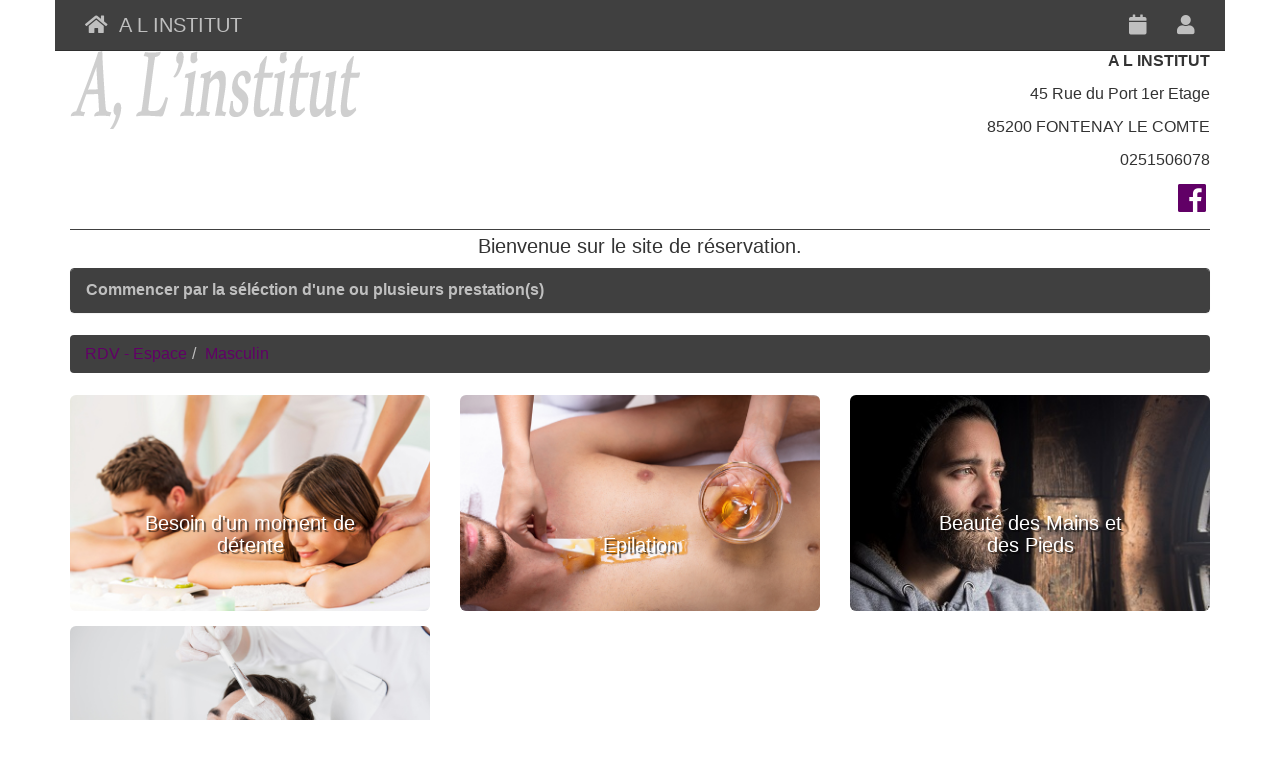

--- FILE ---
content_type: text/html; charset=UTF-8
request_url: https://app.rdvesthetique.fr/alinstitut/unidentified/prestations/2/0
body_size: 2509
content:
<!DOCTYPE html>
<html lang="en">
<head>
<meta charset="utf-8">
<meta http-equiv="X-UA-Compatible" content="IE=edge">
<meta name="viewport" content="width=device-width, initial-scale=1">
<link rel="stylesheet" href="/assets/css/base.css" type="text/css" />
<link rel="stylesheet" href="https://app.rdvesthetique.fr/assets/css/alinstitut.rdvesthetique.fr.min.css?v=1617193821" type="text/css" >
<link rel="stylesheet" href="https://app.rdvesthetique.fr/assets/lib/jQueryFileUpload/css/jquery.fileupload.css" type="text/css" >
<link rel="stylesheet" href="https://app.rdvesthetique.fr/assets/css/bootstrap-notify.css" type="text/css" >
<link rel="stylesheet" href="https://app.rdvesthetique.fr/assets/lib/bootstrap3-editable/css/bootstrap-editable.css" type="text/css" >
<link rel="stylesheet" href="https://app.rdvesthetique.fr/assets/css/bootstrapex.css?v=1" type="text/css" >
<link rel="stylesheet" href="https://app.rdvesthetique.fr/assets/lib/fontawesome-free-5.8.1-web/css/all.min.css" type="text/css" >
<link rel="stylesheet" href="https://app.rdvesthetique.fr/assets/lib/bootstrap-typeahead/typeaheadjs.css" type="text/css" >
<link rel="stylesheet" href="https://app.rdvesthetique.fr/assets/lib/bootstrap-colorselector/lib/bootstrap-colorselector-0.2.0/css/bootstrap-colorselector.css" type="text/css" >
<link rel="stylesheet" href="https://app.rdvesthetique.fr/assets/lib/colorpicker/css/bootstrap-colorpicker.css" type="text/css" >
<link rel="stylesheet" href="https://app.rdvesthetique.fr/assets/lib/bootstrap-treeview/bootstrap-treeview.min.css" type="text/css" >
<link rel="stylesheet" href="https://app.rdvesthetique.fr/assets/lib/cropper-1.5.9/cropper.css" type="text/css" >
<title>A L INSTITUT - FONTENAY LE COMTE</title>
</head>
<body>
<div class="container" id="container-body" style="padding-top: 60px">
    
<div class="row">
    <div class="col-sm-6 col-sm-offset-0 hidden-xs" ><div class="text-left" ><a href="https://app.rdvesthetique.fr/alinstitut" ><img class="img-responsive" style="max-height: 150px" src="https://app.rdvesthetique.fr/uploads/ec593c05fe8c165c00ca100ebd711a05.png" ></a></div></div><div class="col-xs-12 visible-xs" ><div class="text-center" ><a href="https://app.rdvesthetique.fr/alinstitut" ><img class="img-responsive" style="max-height: 150px;display: inherit;" src="https://app.rdvesthetique.fr/uploads/ec593c05fe8c165c00ca100ebd711a05.png" ></a></div></div>        <!--
        <div class="col-sm-6 col-sm-offset-0 hidden-xs">
            <div class="text-left">
                <a href="https://app.rdvesthetique.fr/alinstitut"> 
                    <img src="https://app.rdvesthetique.fr/uploads/ec593c05fe8c165c00ca100ebd711a05.png" class='img-responsive' style="max-height: 150px"/>
                </a>
            </div>
        </div>
        <div class="col-xs-12 visible-xs">
            <div class="text-center">
                <a href="https://app.rdvesthetique.fr/alinstitut"> 
                    <img src="https://app.rdvesthetique.fr/uploads/ec593c05fe8c165c00ca100ebd711a05.png" class='img-responsive' style="max-height: 150px;display: inherit;"/>
                </a>
            </div>
        </div>
        -->
    
        <div class="col-xs-6 col-sm-6 hidden-xs">
        <div class="pull-right">
          <p class="text-right"><strong style="font-size:16px;" >A L INSTITUT</strong></p>
          <p class="text-right">45 Rue du Port 1er Etage</p>
          <p class="text-right">85200 FONTENAY LE COMTE</p>
          <p class="text-right">0251506078</p>
          <p class="text-right"><a target="_blank" href="https://www.facebook.com/alinstitut85/" ><i class="fab fa-facebook fa-2x" ></i></a>&nbsp</p>
        </div>    
    </div>
    <div class="col-xs-12 hidden-sm hidden-md hidden-lg">
        <p class="text-center"><strong style="font-size:16px;" >A L INSTITUT</strong></p>
        <p class="text-center">85200 FONTENAY LE COMTE</p>
        <p class="text-center">0251506078</p>
        <p class="text-center"><a target="_blank" href="https://www.facebook.com/alinstitut85/" ><i class="fab fa-facebook fa-2x" ></i></a>&nbsp</p>
    </div>
</div>
    
<div class="alert alert-info alert-dismissible fade in alert-home-screen" role="alert" style="display: none" id="div_install_pwa">
      <button type="button" class="close" data-dismiss="alert" aria-label="Close"><span aria-hidden="true">×</span></button>
      Installer l'application de votre établissement <strong>A L INSTITUT</strong> &nbsp
      <button type="button" class="btn btn-primary add-home-screen" id="button_install_pwa">Installer</button>
</div>

<hr>


	
<div class='text-center'><h4 ><p>Bienvenue sur le site de r&eacute;servation.</p></h4></div><nav class="container navbar navbar-default navbar-fixed-top" id="navbar-fixed-top" role="navigation" ><div class="navbar-header" style="float:none" ><a class="navbar-brand" href="https://app.rdvesthetique.fr/alinstitut/unidentified" ><i class="fa fa-home" ></i>&nbsp A L INSTITUT</a><div class="btn-group" style="float:right" ><a class="navbar-brand" href="https://app.rdvesthetique.fr/alinstitut/auth/rdv_auth" ><i class="fa fa-user" ></i></a></div><div class="btn-group" style="float:right" ><a class="navbar-brand" href="https://app.rdvesthetique.fr/alinstitut/unidentified/rdv" ><i class="fa fa-calendar" ></i></a></div></div></nav><div class='panel panel-default'><div class="panel-heading clearfix"><strong >Commencer par la séléction d'une ou plusieurs prestation(s)</strong></div><div class="table-responsive"></div></div><div id="panel_prestat" ><ol class="breadcrumb" ><li ><a href="https://app.rdvesthetique.fr/alinstitut/unidentified/prestations/0/0" >RDV - Espace</a></li><li ><a href="https://app.rdvesthetique.fr/alinstitut/unidentified/prestations/2/0" >Masculin</a></li></ol><div class="row" ><div class="col-xs-12 col-sm-6 col-md-4 col-lg-4" ><div class="carousel-inner" style="margin-bottom:15px;" ><div class="item active" ><div class="" onclick="window.location='https://app.rdvesthetique.fr/alinstitut/unidentified/prestations/2/4'" ><img style="width:100%;max-width:375px" class="img-rounded center-block" alt="" src="https://app.rdvesthetique.fr/uploads/78abb566819daec231d4a12b78d6e4cd.jpg" ><div class="carousel-caption" style="padding-bottom:30px;" ><h4 >Besoin d'un moment de détente</h4></div></div></div></div></div> <div class="col-xs-12 col-sm-6 col-md-4 col-lg-4" ><div class="carousel-inner" style="margin-bottom:15px;" ><div class="item active" ><div class="" onclick="window.location='https://app.rdvesthetique.fr/alinstitut/unidentified/prestations/2/5'" ><img style="width:100%;max-width:375px" class="img-rounded center-block" alt="" src="https://app.rdvesthetique.fr/uploads/0261f259aa6c90b12e6bbc4fe43ca8cd.png" ><div class="carousel-caption" style="padding-bottom:30px;" ><h4 >Epilation</h4></div></div></div></div></div> <div class="col-xs-12 col-sm-6 col-md-4 col-lg-4" ><div class="carousel-inner" style="margin-bottom:15px;" ><div class="item active" ><div class="" onclick="window.location='https://app.rdvesthetique.fr/alinstitut/unidentified/prestations/2/6'" ><img style="width:100%;max-width:375px" class="img-rounded center-block" alt="" src="https://app.rdvesthetique.fr/uploads/d354489a33f369405e879d14e57af26d.jpg" ><div class="carousel-caption" style="padding-bottom:30px;" ><h4 >Beauté des Mains et des Pieds</h4></div></div></div></div></div> <div class="col-xs-12 col-sm-6 col-md-4 col-lg-4" ><div class="carousel-inner" style="margin-bottom:15px;" ><div class="item active" ><div class="" onclick="window.location='https://app.rdvesthetique.fr/alinstitut/unidentified/prestations/2/1'" ><img style="width:100%;max-width:375px" class="img-rounded center-block" alt="" src="https://app.rdvesthetique.fr/uploads/1e1abab301f4b5d0dbf95f196a88c69f.png" ><div class="carousel-caption" style="padding-bottom:30px;" ><h4 >Soins Visage</h4></div></div></div></div></div></div></div>



<div class="row">
    <div class="col-md-8 col-md-offset-2">
        </div>    
</div>


</div>


<script type="text/javascript" src="https://app.rdvesthetique.fr/assets/js/jquery-1.11.0.min.js" key="jquery-1.11.0.min.js"></script>
<script type="text/javascript" src="https://app.rdvesthetique.fr/assets/js/jquery-ui-1.10.4.custom.min.js" key="jquery-ui-1.10.4.custom.min.js"></script>
<script type="text/javascript" src="https://app.rdvesthetique.fr/assets/lib/bootstrap-3.4.1-dist/js/bootstrap.min.js" key="bootstrap.min.js"></script>
<script type="text/javascript" src="https://app.rdvesthetique.fr/assets/lib/jQueryFileUpload/js/jquery.iframe-transport.js" key="jquery.iframe-transport.js"></script>
<script type="text/javascript" src="https://app.rdvesthetique.fr/assets/lib/jQueryFileUpload/js/jquery.fileupload.js" key="jquery.fileupload.js"></script>
<script type="text/javascript" src="https://app.rdvesthetique.fr/assets/lib/jQueryFileUpload/js/jquery.fileupload-process.js" key="jquery.fileupload-process.js"></script>
<script type="text/javascript" src="https://app.rdvesthetique.fr/assets/lib/jQueryFileUpload/js/jquery.fileupload-audio.js" key="jquery.fileupload-audio.js"></script>
<script type="text/javascript" src="https://app.rdvesthetique.fr/assets/lib/jQueryFileUpload/js/jquery.fileupload-video.js" key="jquery.fileupload-video.js"></script>
<script type="text/javascript" src="https://app.rdvesthetique.fr/assets/lib/jQueryFileUpload/js/jquery.fileupload-validate.js" key="jquery.fileupload-validate.js"></script>
<script type="text/javascript" src="https://app.rdvesthetique.fr/assets/js/bootstrap-datepicker.js" key="bootstrap-datepicker.js"></script>
<script type="text/javascript" src="https://app.rdvesthetique.fr/assets/js/locales/bootstrap-datepicker.fr.js" key="bootstrap-datepicker.fr.js"></script>
<script type="text/javascript" src="https://app.rdvesthetique.fr/assets/lib/chosen/chosen.jquery.min.js" key="chosen.jquery.min.js"></script>
<script type="text/javascript" src="https://app.rdvesthetique.fr/assets/js/bootstrap-select.js" key="bootstrap-select.js"></script>
<script type="text/javascript" src="https://app.rdvesthetique.fr/assets/lib/bootbox-5.4.0/bootbox.all.min.js" key="bootbox.all.min.js"></script>
<script type="text/javascript" src="https://app.rdvesthetique.fr/assets/lib/bootstrap-notify/3.1.5/bootstrap-notify.js" key="bootstrap-notify.js"></script>
<script type="text/javascript" src="https://app.rdvesthetique.fr/assets/js/jquery.selection.js" key="jquery.selection.js"></script>
<script type="text/javascript" src="https://app.rdvesthetique.fr/assets/js/jquery.slimscroll.min.js" key="jquery.slimscroll.min.js"></script>
<script type="text/javascript" src="https://app.rdvesthetique.fr/assets/lib/bootstrap3-editable/js/bootstrap-editable.js" key="bootstrap-editable.js"></script>
<script type="text/javascript" src="https://app.rdvesthetique.fr/assets/lib/tinyMCE/js/tinymce/tinymce.min.js" key="tinymce.min.js"></script>
<script type="text/javascript" src="https://app.rdvesthetique.fr/assets/lib/bootstrap-colorselector/lib/bootstrap-colorselector-0.2.0/js/bootstrap-colorselector.js" key="bootstrap-colorselector.js"></script>
<script type="text/javascript" src="https://app.rdvesthetique.fr/assets/lib/colorpicker/js/bootstrap-colorpicker.js" key="bootstrap-colorpicker.js"></script>
<script type="text/javascript" src="https://app.rdvesthetique.fr/assets/lib/bootstrap-typeahead/typeahead.bundle.js" key="typeahead.bundle.js"></script>
<script type="text/javascript" src="https://app.rdvesthetique.fr/assets/lib/bootstrap-treeview/bootstrap-treeview.min.js" key="bootstrap-treeview.min.js"></script>
<script type="text/javascript" src="https://app.rdvesthetique.fr/assets/lib/holder/holder.min.js" key="holder.min.js"></script>
<script type="text/javascript" src="https://app.rdvesthetique.fr/assets/js/bootstrapex.js?v=3" key="bootstrapex.js?v=3"></script>
<script type="text/javascript" src="https://app.rdvesthetique.fr/assets/js/rdv.js" key="rdv.js"></script>
<script type="text/javascript" src="https://app.rdvesthetique.fr/assets/lib/cropper-1.5.9/cropper.js" key="cropper.js"></script>
<script type='text/javascript'>
jQuery(document).ready(function($){loadJqueryReady()});
$( document ).ajaxComplete(function(){loadJqueryAjaxComplete()});

function loadJqueryReady(){
}

function loadJqueryAjaxComplete(){
}

</script><script>





</script>
</body>
</html>

--- FILE ---
content_type: text/css
request_url: https://app.rdvesthetique.fr/assets/css/bootstrap-notify.css
body_size: 189
content:
.notifications {
  position: fixed;
}

/* Positioning */ 
.notifications.top-right {
  right: 10px;
  top: 25px;
}

.notifications.top-left {
  left: 10px;
  top: 25px;
}

.notifications.bottom-left {
  left: 10px;
  bottom: 25px;
}

.notifications.bottom-right {
  right: 10px;
  bottom: 25px;
}

/* Notification Element */
.notifications > div {
  position: relative;
  z-index: 9999;
  margin: 5px 0px;
}

--- FILE ---
content_type: text/css
request_url: https://app.rdvesthetique.fr/assets/css/bootstrapex.css?v=1
body_size: 2163
content:
/*!
 * Bootstrap v3.0.3 (http://getbootstrap.com)
 * Copyright 2013 Twitter, Inc.
 * Licensed under http://www.apache.org/licenses/LICENSE-2.0
 */

/*! normalize.css v2.1.3 | MIT License | git.io/normalize */
/*
body{
    background-image: url("/assets/img/body/fonds_bleu.jpg");
    color : white;
}

.panel {
    background: none repeat scroll 0 0 rgba(0, 0, 0, 0.35);
    border: 1px solid rgba(0, 0, 0, 0);
    box-shadow: 0 1px 1px rgba(0, 0, 0, 0.05);
    margin-bottom: 20px;
}

.panel-default > .panel-heading {
    background: none repeat scroll 0 0 rgba(0, 0, 0, 0.35);
    color : white;
}

.btn-primary {
    background: none repeat scroll 0 0 rgba(255,255,255,0.35);
    border-color: rgb(53, 126, 189);
    color: rgb(255, 255, 255);
}
*/

.loader {
  border: 4px solid #f3f3f3; /* Light grey */
  border-top: 4px solid #3498db; /* Blue */
  border-radius: 50%;
  width: 24px;
  height: 24px;
  animation: spin 2s linear infinite;
  margin-left: auto ;
  margin-right: auto ;
}

@keyframes spin {
  0% { transform: rotate(0deg); }
  100% { transform: rotate(360deg); }
}

.carousel-inner > .item > img, .carousel-inner > .item > a > img { filter: opacity(90%); }

.carousel-caption { text-shadow: 2px 2px 1px rgb(0, 0, 0, 0.6); }




h1, h2, h3 ,h4 , h5, h6 { margin-bottom: 5px; margin-top: 5px; }

hr { margin-bottom: 5px;    margin-top: 2px; }

.panel-body { padding: 10px; }

.cursor_default{ cursor: default; }

.alert-white{ background-color: white ;border-color: white ;color: black ; box-shadow: 5px 5px 5px grey;}

.input-group > .btn-group > .btn { border-radius: 0px; }

/*
.chosen-container-multi .chosen-choices {
    background-color: rgb(255, 255, 255);
    background-image: none;
    border: 1px solid rgb(204, 204, 204);
    border-radius: 4px;
    box-shadow: 0 1px 1px rgba(0, 0, 0, 0.075) inset;
    color: rgb(85, 85, 85);
    display: block;
    font-size: 14px;
    height: 34px;
    line-height: 1.42857;
    padding: 2px;
    transition: border-color 0.15s ease-in-out 0s, box-shadow 0.15s ease-in-out 0s;
    vertical-align: middle;
    width: 100%;
}*/

.panel-body-condended{ padding: 5px; }
.btn-inline{ margin : 5px; }

.datepicker { padding: 0px; }

.thumbnailex {
    /*background-color: rgb(255, 255, 255);*/
    border: 1px solid rgb(221, 221, 221);
    border-radius: 4px;
    display: block;
    line-height: 1.42857;
    margin-bottom: 20px;
    padding: 4px;
    transition: all 0.2s ease-in-out 0s;
}

.chosen-container-multi .chosen-choices li.search-field input[type="text"] {
    height: 34px;
}

.outset_shadow{
-webkit-box-shadow: 5px 5px 10px -2px gray;
box-shadow: 5px 5px 10px -2px gray;
}

.inset_shadow{
-moz-box-shadow: inset -2px -2px 5px 1px #eee;
-webkit-box-shadow: inset -2px -2px 5px 1px #eee;
-o-box-shadow: inset -2px -2px 5px 1px #eee;
box-shadow: inset -2px -2px 5px 1px #eee;
filter:progid:DXImageTransform.Microsoft.Shadow(color=#eee, Direction=315, Strength=5);
    /*
-moz-box-shadow: inset 0px 0px 10px 5px #eee;
-webkit-box-shadow: inset 0px 0px 10px 5px #eee;
-o-box-shadow: inset 0px 0px 10px 5px #eee;
box-shadow: inset 0px 0px 10px 5px #eee;
filter:progid:DXImageTransform.Microsoft.Shadow(color=#eee, Direction=NaN, Strength=10);
*/
}
/*
.btn-default:hover, .btn-default:focus, .btn-default:active, .btn-default.active, .open .dropdown-toggle.btn-default {
    -moz-box-shadow: 0px 0px 5px 0px gray;
    -webkit-box-shadow: 0px 0px 5px 0px gray;
    -o-box-shadow: 0px 0px 5px 0px gray;
    box-shadow: 0px 0px 5px 0px gray;
    filter:progid:DXImageTransform.Microsoft.Shadow(color=gray, Direction=NaN, Strength=10);
}
*/
/*
.datepicker .day:not(.disabled){
    background-color: rgb(66, 139, 202);
    border-color: rgb(53, 126, 189);
    color: rgb(255, 255, 255);
}
*/

.dropdown-submenu{position:relative;}
.dropdown-submenu>.dropdown-menu{top:0;left:100%;margin-top:-6px;margin-left:-1px;-webkit-border-radius:0 6px 6px 6px;-moz-border-radius:0 6px 6px 6px;border-radius:0 6px 6px 6px;}
/*.dropdown-submenu:hover>.dropdown-menu{display:block;}*/
.dropdown-submenu>a:after{display:block;
                          content:" ";
                          float:right;
                          width:0;
                          height:0;
                          border-color:transparent;
                          border-style:solid;
                          border-width:6px 0 6px 6px;
                          border-left-color:black;
                          margin-top:5px;margin-right:-10px;}
.dropdown-submenu:hover>a:after{border-left-color:black;}
.dropdown-submenu.pull-left{float:none;}.dropdown-submenu.pull-left>.dropdown-menu{left:-100%;margin-left:10px;-webkit-border-radius:6px 0 6px 6px;-moz-border-radius:6px 0 6px 6px;border-radius:6px 0 6px 6px;}



.dropdown-menu > li > p {
    clear: both;
    /*color: rgb(51, 51, 51);*/
    display: block;
    font-weight: normal;
    line-height: 1.42857;
    padding: 3px 20px;
    white-space: nowrap;
}

.DTTT_container{margin-bottom: 10px;}
.DTTT_button{margin-right: 5px;}

.editable-click, a.editable-click, a.editable-click:hover {border-bottom: none;text-decoration: none; }

.dropdown-menu-scrollable { height: auto; max-height: 200px; overflow-x: hidden; }

.test{
    background: #3300ff
}

.media,
.media-body {
  zoom: 1;
  overflow: hidden;
}

.media-body {
  width: 10000px;
}

.media-object {
  display: block;

  &.img-thumbnail {
    max-width: none;
  }
}

.media-right,
.media > .pull-right {
  padding-left: 10px;
}

.media-left,
.media > .pull-left {
  padding-right: 10px;
}

.media-left,
.media-right,
.media-body {
  display: table-cell;
  vertical-align: top;
}

.media-middle {
  vertical-align: middle;
}

.media-bottom {
  vertical-align: bottom;
}

.media-heading {
  margin-top: 0;
  margin-bottom: 5px;
}

.media-list {
  padding-left: 0;
  list-style: none;
}

/* The side navigation menu */
.sidenav {
  height: 100%; /* 100% Full-height */
  width: 250px; /* 0 width - change this with JavaScript */
  position: fixed; /* Stay in place */
  z-index: 1031; /* Stay on top */
  top: 50px; /* Stay at the top */
  left: 0;
  border-style:  solid;
  border-width:  1px 1px 0px 0px;  
  /*background-color: #111; /* Black*/
  overflow-x: hidden; /* Disable horizontal scroll */
  padding-top: 60px; /* Place content 60px from the top */
  transition: 0.5s; /* 0.5 second transition effect to slide in the sidenav */
}

.sidenav a {
  padding: 8px 8px 8px 8px;
  text-decoration: none;
  font-size: 21px;
  /*color: white;*/
  display: block;
  transition: 0.3s;
}

.sidenav .closebtn {
  position: absolute;
  top: 0;
  right: 25px;
  font-size: 36px;
  margin-left: 50px;
}

--- FILE ---
content_type: application/javascript
request_url: https://app.rdvesthetique.fr/assets/lib/colorpicker/js/bootstrap-colorpicker.js
body_size: 6966
content:
/*!
 * Bootstrap Colorpicker
 * http://mjolnic.github.io/bootstrap-colorpicker/
 *
 * Originally written by (c) 2012 Stefan Petre
 * Licensed under the Apache License v2.0
 * http://www.apache.org/licenses/LICENSE-2.0.txt
 *
 * @todo Update DOCS
 */

(function(factory) {
        "use strict";
        if (typeof define === 'function' && define.amd) {
            define(['jquery'], factory);
        } else if (window.jQuery && !window.jQuery.fn.colorpicker) {
            factory(window.jQuery);
        }
    }
    (function($) {
        'use strict';

        // Color object
        var Color = function(val) {
            this.value = {
                h: 0,
                s: 0,
                b: 0,
                a: 1
            };
            this.origFormat = null; // original string format
            if (val) {
                if (val.toLowerCase !== undefined) {
                    this.setColor(val);
                } else if (val.h !== undefined) {
                    this.value = val;
                }
            }
        };

        Color.prototype = {
            constructor: Color,
            // 140 predefined colors from the HTML Colors spec
            colors: {
                "aliceblue": "#f0f8ff",
                "antiquewhite": "#faebd7",
                "aqua": "#00ffff",
                "aquamarine": "#7fffd4",
                "azure": "#f0ffff",
                "beige": "#f5f5dc",
                "bisque": "#ffe4c4",
                "black": "#000000",
                "blanchedalmond": "#ffebcd",
                "blue": "#0000ff",
                "blueviolet": "#8a2be2",
                "brown": "#a52a2a",
                "burlywood": "#deb887",
                "cadetblue": "#5f9ea0",
                "chartreuse": "#7fff00",
                "chocolate": "#d2691e",
                "coral": "#ff7f50",
                "cornflowerblue": "#6495ed",
                "cornsilk": "#fff8dc",
                "crimson": "#dc143c",
                "cyan": "#00ffff",
                "darkblue": "#00008b",
                "darkcyan": "#008b8b",
                "darkgoldenrod": "#b8860b",
                "darkgray": "#a9a9a9",
                "darkgreen": "#006400",
                "darkkhaki": "#bdb76b",
                "darkmagenta": "#8b008b",
                "darkolivegreen": "#556b2f",
                "darkorange": "#ff8c00",
                "darkorchid": "#9932cc",
                "darkred": "#8b0000",
                "darksalmon": "#e9967a",
                "darkseagreen": "#8fbc8f",
                "darkslateblue": "#483d8b",
                "darkslategray": "#2f4f4f",
                "darkturquoise": "#00ced1",
                "darkviolet": "#9400d3",
                "deeppink": "#ff1493",
                "deepskyblue": "#00bfff",
                "dimgray": "#696969",
                "dodgerblue": "#1e90ff",
                "firebrick": "#b22222",
                "floralwhite": "#fffaf0",
                "forestgreen": "#228b22",
                "fuchsia": "#ff00ff",
                "gainsboro": "#dcdcdc",
                "ghostwhite": "#f8f8ff",
                "gold": "#ffd700",
                "goldenrod": "#daa520",
                "gray": "#808080",
                "green": "#008000",
                "greenyellow": "#adff2f",
                "honeydew": "#f0fff0",
                "hotpink": "#ff69b4",
                "indianred ": "#cd5c5c",
                "indigo ": "#4b0082",
                "ivory": "#fffff0",
                "khaki": "#f0e68c",
                "lavender": "#e6e6fa",
                "lavenderblush": "#fff0f5",
                "lawngreen": "#7cfc00",
                "lemonchiffon": "#fffacd",
                "lightblue": "#add8e6",
                "lightcoral": "#f08080",
                "lightcyan": "#e0ffff",
                "lightgoldenrodyellow": "#fafad2",
                "lightgrey": "#d3d3d3",
                "lightgreen": "#90ee90",
                "lightpink": "#ffb6c1",
                "lightsalmon": "#ffa07a",
                "lightseagreen": "#20b2aa",
                "lightskyblue": "#87cefa",
                "lightslategray": "#778899",
                "lightsteelblue": "#b0c4de",
                "lightyellow": "#ffffe0",
                "lime": "#00ff00",
                "limegreen": "#32cd32",
                "linen": "#faf0e6",
                "magenta": "#ff00ff",
                "maroon": "#800000",
                "mediumaquamarine": "#66cdaa",
                "mediumblue": "#0000cd",
                "mediumorchid": "#ba55d3",
                "mediumpurple": "#9370d8",
                "mediumseagreen": "#3cb371",
                "mediumslateblue": "#7b68ee",
                "mediumspringgreen": "#00fa9a",
                "mediumturquoise": "#48d1cc",
                "mediumvioletred": "#c71585",
                "midnightblue": "#191970",
                "mintcream": "#f5fffa",
                "mistyrose": "#ffe4e1",
                "moccasin": "#ffe4b5",
                "navajowhite": "#ffdead",
                "navy": "#000080",
                "oldlace": "#fdf5e6",
                "olive": "#808000",
                "olivedrab": "#6b8e23",
                "orange": "#ffa500",
                "orangered": "#ff4500",
                "orchid": "#da70d6",
                "palegoldenrod": "#eee8aa",
                "palegreen": "#98fb98",
                "paleturquoise": "#afeeee",
                "palevioletred": "#d87093",
                "papayawhip": "#ffefd5",
                "peachpuff": "#ffdab9",
                "peru": "#cd853f",
                "pink": "#ffc0cb",
                "plum": "#dda0dd",
                "powderblue": "#b0e0e6",
                "purple": "#800080",
                "red": "#ff0000",
                "rosybrown": "#bc8f8f",
                "royalblue": "#4169e1",
                "saddlebrown": "#8b4513",
                "salmon": "#fa8072",
                "sandybrown": "#f4a460",
                "seagreen": "#2e8b57",
                "seashell": "#fff5ee",
                "sienna": "#a0522d",
                "silver": "#c0c0c0",
                "skyblue": "#87ceeb",
                "slateblue": "#6a5acd",
                "slategray": "#708090",
                "snow": "#fffafa",
                "springgreen": "#00ff7f",
                "steelblue": "#4682b4",
                "tan": "#d2b48c",
                "teal": "#008080",
                "thistle": "#d8bfd8",
                "tomato": "#ff6347",
                "turquoise": "#40e0d0",
                "violet": "#ee82ee",
                "wheat": "#f5deb3",
                "white": "#ffffff",
                "whitesmoke": "#f5f5f5",
                "yellow": "#ffff00",
                "yellowgreen": "#9acd32"
            },
            _sanitizeNumber: function(val) {
                if (typeof val === 'number') {
                    return val;
                }
                if (isNaN(val) || (val === null) || (val === '') || (val === undefined)) {
                    return 1;
                }
                if (val.toLowerCase !== undefined) {
                    return parseFloat(val);
                }
                return 1;
            },
            //parse a string to HSB
            setColor: function(strVal) {
                strVal = strVal.toLowerCase();
                this.value = this.stringToHSB(strVal) || {
                    h: 0,
                    s: 0,
                    b: 0,
                    a: 1
                };
            },
            stringToHSB: function(strVal) {
                strVal = strVal.toLowerCase();
                var that = this,
                    result = false;
                $.each(this.stringParsers, function(i, parser) {
                    var match = parser.re.exec(strVal),
                        values = match && parser.parse.apply(that, [match]),
                        format = parser.format || 'rgba';
                    if (values) {
                        if (format.match(/hsla?/)) {
                            result = that.RGBtoHSB.apply(that, that.HSLtoRGB.apply(that, values));
                        } else {
                            result = that.RGBtoHSB.apply(that, values);
                        }
                        that.origFormat = format;
                        return false;
                    }
                    return true;
                });
                return result;
            },
            setHue: function(h) {
                this.value.h = 1 - h;
            },
            setSaturation: function(s) {
                this.value.s = s;
            },
            setBrightness: function(b) {
                this.value.b = 1 - b;
            },
            setAlpha: function(a) {
                this.value.a = parseInt((1 - a) * 100, 10) / 100;
            },
            toRGB: function(h, s, b, a) {
                if (!h) {
                    h = this.value.h;
                    s = this.value.s;
                    b = this.value.b;
                }
                h *= 360;
                var R, G, B, X, C;
                h = (h % 360) / 60;
                C = b * s;
                X = C * (1 - Math.abs(h % 2 - 1));
                R = G = B = b - C;

                h = ~~h;
                R += [C, X, 0, 0, X, C][h];
                G += [X, C, C, X, 0, 0][h];
                B += [0, 0, X, C, C, X][h];
                return {
                    r: Math.round(R * 255),
                    g: Math.round(G * 255),
                    b: Math.round(B * 255),
                    a: a || this.value.a
                };
            },
            toHex: function(h, s, b, a) {
                var rgb = this.toRGB(h, s, b, a);
                return '#' + ((1 << 24) | (parseInt(rgb.r) << 16) | (parseInt(rgb.g) << 8) | parseInt(rgb.b)).toString(16).substr(1);
            },
            toHSL: function(h, s, b, a) {
                h = h || this.value.h;
                s = s || this.value.s;
                b = b || this.value.b;
                a = a || this.value.a;

                var H = h,
                    L = (2 - s) * b,
                    S = s * b;
                if (L > 0 && L <= 1) {
                    S /= L;
                } else {
                    S /= 2 - L;
                }
                L /= 2;
                if (S > 1) {
                    S = 1;
                }
                return {
                    h: isNaN(H) ? 0 : H,
                    s: isNaN(S) ? 0 : S,
                    l: isNaN(L) ? 0 : L,
                    a: isNaN(a) ? 0 : a,
                };
            },
            toAlias: function(r, g, b, a) {
                var rgb = this.toHex(r, g, b, a);
                for (var alias in this.colors) {
                    if (this.colors[alias] == rgb) {
                        return alias;
                    }
                }
                return false;
            },
            RGBtoHSB: function(r, g, b, a) {
                r /= 255;
                g /= 255;
                b /= 255;

                var H, S, V, C;
                V = Math.max(r, g, b);
                C = V - Math.min(r, g, b);
                H = (C === 0 ? null :
                    V === r ? (g - b) / C :
                    V === g ? (b - r) / C + 2 :
                    (r - g) / C + 4
                );
                H = ((H + 360) % 6) * 60 / 360;
                S = C === 0 ? 0 : C / V;
                return {
                    h: this._sanitizeNumber(H),
                    s: S,
                    b: V,
                    a: this._sanitizeNumber(a)
                };
            },
            HueToRGB: function(p, q, h) {
                if (h < 0) {
                    h += 1;
                } else if (h > 1) {
                    h -= 1;
                }
                if ((h * 6) < 1) {
                    return p + (q - p) * h * 6;
                } else if ((h * 2) < 1) {
                    return q;
                } else if ((h * 3) < 2) {
                    return p + (q - p) * ((2 / 3) - h) * 6;
                } else {
                    return p;
                }
            },
            HSLtoRGB: function(h, s, l, a) {
                if (s < 0) {
                    s = 0;
                }
                var q;
                if (l <= 0.5) {
                    q = l * (1 + s);
                } else {
                    q = l + s - (l * s);
                }

                var p = 2 * l - q;

                var tr = h + (1 / 3);
                var tg = h;
                var tb = h - (1 / 3);

                var r = Math.round(this.HueToRGB(p, q, tr) * 255);
                var g = Math.round(this.HueToRGB(p, q, tg) * 255);
                var b = Math.round(this.HueToRGB(p, q, tb) * 255);
                return [r, g, b, this._sanitizeNumber(a)];
            },
            toString: function(format) {
                format = format || 'rgba';
                switch (format) {
                    case 'rgb':
                        {
                            var rgb = this.toRGB();
                            return 'rgb(' + rgb.r + ',' + rgb.g + ',' + rgb.b + ')';
                        }
                        break;
                    case 'rgba':
                        {
                            var rgb = this.toRGB();
                            return 'rgba(' + rgb.r + ',' + rgb.g + ',' + rgb.b + ',' + rgb.a + ')';
                        }
                        break;
                    case 'hsl':
                        {
                            var hsl = this.toHSL();
                            return 'hsl(' + Math.round(hsl.h * 360) + ',' + Math.round(hsl.s * 100) + '%,' + Math.round(hsl.l * 100) + '%)';
                        }
                        break;
                    case 'hsla':
                        {
                            var hsl = this.toHSL();
                            return 'hsla(' + Math.round(hsl.h * 360) + ',' + Math.round(hsl.s * 100) + '%,' + Math.round(hsl.l * 100) + '%,' + hsl.a + ')';
                        }
                        break;
                    case 'hex':
                        {
                            return this.toHex();
                        }
                        break;
                    case 'alias':
                        return this.toAlias() || this.toHex();
                    default:
                        {
                            return false;
                        }
                        break;
                }
            },
            // a set of RE's that can match strings and generate color tuples.
            // from John Resig color plugin
            // https://github.com/jquery/jquery-color/
            stringParsers: [{
                re: /#([a-fA-F0-9]{2})([a-fA-F0-9]{2})([a-fA-F0-9]{2})/,
                format: 'hex',
                parse: function(execResult) {
                    return [
                        parseInt(execResult[1], 16),
                        parseInt(execResult[2], 16),
                        parseInt(execResult[3], 16),
                        1
                    ];
                }
            }, {
                re: /#([a-fA-F0-9])([a-fA-F0-9])([a-fA-F0-9])/,
                format: 'hex',
                parse: function(execResult) {
                    return [
                        parseInt(execResult[1] + execResult[1], 16),
                        parseInt(execResult[2] + execResult[2], 16),
                        parseInt(execResult[3] + execResult[3], 16),
                        1
                    ];
                }
            }, {
                re: /rgb\(\s*(\d{1,3})\s*,\s*(\d{1,3})\s*,\s*(\d{1,3})\s*?\)/,
                format: 'rgb',
                parse: function(execResult) {
                    return [
                        execResult[1],
                        execResult[2],
                        execResult[3],
                        1
                    ];
                }
            }, {
                re: /rgb\(\s*(\d+(?:\.\d+)?)\%\s*,\s*(\d+(?:\.\d+)?)\%\s*,\s*(\d+(?:\.\d+)?)\%\s*?\)/,
                format: 'rgb',
                parse: function(execResult) {
                    return [
                        2.55 * execResult[1],
                        2.55 * execResult[2],
                        2.55 * execResult[3],
                        1
                    ];
                }
            }, {
                re: /rgba\(\s*(\d{1,3})\s*,\s*(\d{1,3})\s*,\s*(\d{1,3})\s*(?:,\s*(\d+(?:\.\d+)?)\s*)?\)/,
                format: 'rgba',
                parse: function(execResult) {
                    return [
                        execResult[1],
                        execResult[2],
                        execResult[3],
                        execResult[4]
                    ];
                }
            }, {
                re: /rgba\(\s*(\d+(?:\.\d+)?)\%\s*,\s*(\d+(?:\.\d+)?)\%\s*,\s*(\d+(?:\.\d+)?)\%\s*(?:,\s*(\d+(?:\.\d+)?)\s*)?\)/,
                format: 'rgba',
                parse: function(execResult) {
                    return [
                        2.55 * execResult[1],
                        2.55 * execResult[2],
                        2.55 * execResult[3],
                        execResult[4]
                    ];
                }
            }, {
                re: /hsl\(\s*(\d+(?:\.\d+)?)\s*,\s*(\d+(?:\.\d+)?)\%\s*,\s*(\d+(?:\.\d+)?)\%\s*?\)/,
                format: 'hsl',
                parse: function(execResult) {
                    return [
                        execResult[1] / 360,
                        execResult[2] / 100,
                        execResult[3] / 100,
                        execResult[4]
                    ];
                }
            }, {
                re: /hsla\(\s*(\d+(?:\.\d+)?)\s*,\s*(\d+(?:\.\d+)?)\%\s*,\s*(\d+(?:\.\d+)?)\%\s*(?:,\s*(\d+(?:\.\d+)?)\s*)?\)/,
                format: 'hsla',
                parse: function(execResult) {
                    return [
                        execResult[1] / 360,
                        execResult[2] / 100,
                        execResult[3] / 100,
                        execResult[4]
                    ];
                }
            }, {
                //predefined color name
                re: /^([a-z]{3,})$/,
                format: 'alias',
                parse: function(execResult) {
                    var hexval = this.colorNameToHex(execResult[0]) || '#000000';
                    var match = this.stringParsers[0].re.exec(hexval),
                        values = match && this.stringParsers[0].parse.apply(this, [match]);
                    return values;
                }
            }],
            colorNameToHex: function(name) {
                if (typeof this.colors[name.toLowerCase()] !== 'undefined') {
                    return this.colors[name.toLowerCase()];
                }
                return false;
            }
        };


        var defaults = {
            horizontal: false, // horizontal mode layout ?
            inline: false, //forces to show the colorpicker as an inline element
            color: false, //forces a color
            format: false, //forces a format
            input: 'input', // children input selector
            container: false, // container selector
            component: '.add-on, .input-group-addon', // children component selector
            sliders: {
                saturation: {
                    maxLeft: 100,
                    maxTop: 100,
                    callLeft: 'setSaturation',
                    callTop: 'setBrightness'
                },
                hue: {
                    maxLeft: 0,
                    maxTop: 100,
                    callLeft: false,
                    callTop: 'setHue'
                },
                alpha: {
                    maxLeft: 0,
                    maxTop: 100,
                    callLeft: false,
                    callTop: 'setAlpha'
                }
            },
            slidersHorz: {
                saturation: {
                    maxLeft: 100,
                    maxTop: 100,
                    callLeft: 'setSaturation',
                    callTop: 'setBrightness'
                },
                hue: {
                    maxLeft: 100,
                    maxTop: 0,
                    callLeft: 'setHue',
                    callTop: false
                },
                alpha: {
                    maxLeft: 100,
                    maxTop: 0,
                    callLeft: 'setAlpha',
                    callTop: false
                }
            },
            template: '<div class="colorpicker dropdown-menu">' +
                '<div class="colorpicker-saturation"><i><b></b></i></div>' +
                '<div class="colorpicker-hue"><i></i></div>' +
                '<div class="colorpicker-alpha"><i></i></div>' +
                '<div class="colorpicker-color"><div /></div>' +
                '</div>'
        };

        var Colorpicker = function(element, options) {
            this.element = $(element).addClass('colorpicker-element');
            this.options = $.extend({}, defaults, this.element.data(), options);
            this.component = this.options.component;
            this.component = (this.component !== false) ? this.element.find(this.component) : false;
            if (this.component && (this.component.length === 0)) {
                this.component = false;
            }
            this.container = (this.options.container === true) ? this.element : this.options.container;
            this.container = (this.container !== false) ? $(this.container) : false;

            // Is the element an input? Should we search inside for any input?
            this.input = this.element.is('input') ? this.element : (this.options.input ?
                this.element.find(this.options.input) : false);
            if (this.input && (this.input.length === 0)) {
                this.input = false;
            }
            // Set HSB color
            this.color = new Color(this.options.color !== false ? this.options.color : this.getValue());
            this.format = this.options.format !== false ? this.options.format : this.color.origFormat;

            // Setup picker
            this.picker = $(this.options.template);
            if (this.options.inline) {
                this.picker.addClass('colorpicker-inline colorpicker-visible');
            } else {
                this.picker.addClass('colorpicker-hidden');
            }
            if (this.options.horizontal) {
                this.picker.addClass('colorpicker-horizontal');
            }
            if (this.format === 'rgba' || this.format === 'hsla') {
                this.picker.addClass('colorpicker-with-alpha');
            }
            this.picker.on('mousedown.colorpicker', $.proxy(this.mousedown, this));
            this.picker.appendTo(this.container ? this.container : $('body'));

            // Bind events
            if (this.input !== false) {
                this.input.on({
                    'keyup.colorpicker': $.proxy(this.keyup, this)
                });
                if (this.component === false) {
                    this.element.on({
                        'focus.colorpicker': $.proxy(this.show, this)
                    });
                }
                if (this.options.inline === false) {
                    this.element.on({
                        'focusout.colorpicker': $.proxy(this.hide, this)
                    });
                }
            }

            if (this.component !== false) {
                this.component.on({
                    'click.colorpicker': $.proxy(this.show, this)
                });
            }

            if ((this.input === false) && (this.component === false)) {
                this.element.on({
                    'click.colorpicker': $.proxy(this.show, this)
                });
            }
            this.update();

            $($.proxy(function() {
                this.element.trigger('create');
            }, this));
        };

        Colorpicker.version = '2.0.0-beta';

        Colorpicker.Color = Color;

        Colorpicker.prototype = {
            constructor: Colorpicker,
            destroy: function() {
                this.picker.remove();
                this.element.removeData('colorpicker').off('.colorpicker');
                if (this.input !== false) {
                    this.input.off('.colorpicker');
                }
                if (this.component !== false) {
                    this.component.off('.colorpicker');
                }
                this.element.removeClass('colorpicker-element');
                this.element.trigger({
                    type: 'destroy'
                });
            },
            reposition: function() {
                if (this.options.inline !== false) {
                    return false;
                }
                var type = this.container && this.container[0] !== document.body ? 'position' : 'offset';
                var offset = this.component ? this.component[type]() : this.element[type]();
                this.picker.css({
                    top: offset.top + (this.component ? this.component.outerHeight() : this.element.outerHeight()),
                    left: offset.left
                });
            },
            show: function(e) {
                if (this.isDisabled()) {
                    return false;
                }
                this.picker.addClass('colorpicker-visible').removeClass('colorpicker-hidden');
                this.reposition();
                $(window).on('resize.colorpicker', $.proxy(this.reposition, this));
                if (!this.hasInput() && e) {
                    if (e.stopPropagation && e.preventDefault) {
                        e.stopPropagation();
                        e.preventDefault();
                    }
                }
                if (this.options.inline === false) {
                    $(window.document).on({
                        'mousedown.colorpicker': $.proxy(this.hide, this)
                    });
                }
                this.element.trigger({
                    type: 'showPicker',
                    color: this.color
                });
            },
            hide: function() {
                this.picker.addClass('colorpicker-hidden').removeClass('colorpicker-visible');
                $(window).off('resize.colorpicker', this.reposition);
                $(document).off({
                    'mousedown.colorpicker': this.hide
                });
                this.update();
                this.element.trigger({
                    type: 'hidePicker',
                    color: this.color
                });
            },
            updateData: function(val) {
                val = val || this.color.toString(this.format);
                this.element.data('color', val);
                return val;
            },
            updateInput: function(val) {
                val = val || this.color.toString(this.format);
                if (this.input !== false) {
                    this.input.prop('value', val);
                }
                return val;
            },
            updatePicker: function(val) {
                if (val !== undefined) {
                    this.color = new Color(val);
                }
                var sl = (this.options.horizontal === false) ? this.options.sliders : this.options.slidersHorz;
                var icns = this.picker.find('i');
                if (icns.length === 0) {
                    return;
                }
                if (this.options.horizontal === false) {
                    sl = this.options.sliders;
                    icns.eq(1).css('top', sl.hue.maxTop * (1 - this.color.value.h)).end()
                        .eq(2).css('top', sl.alpha.maxTop * (1 - this.color.value.a));
                } else {
                    sl = this.options.slidersHorz;
                    icns.eq(1).css('left', sl.hue.maxLeft * (1 - this.color.value.h)).end()
                        .eq(2).css('left', sl.alpha.maxLeft * (1 - this.color.value.a));
                }
                icns.eq(0).css({
                    'top': sl.saturation.maxTop - this.color.value.b * sl.saturation.maxTop,
                    'left': this.color.value.s * sl.saturation.maxLeft
                });
                this.picker.find('.colorpicker-saturation').css('backgroundColor', this.color.toHex(this.color.value.h, 1, 1, 1));
                this.picker.find('.colorpicker-alpha').css('backgroundColor', this.color.toHex());
                this.picker.find('.colorpicker-color, .colorpicker-color div').css('backgroundColor', this.color.toString(this.format));
                return val;
            },
            updateComponent: function(val) {
                val = val || this.color.toString(this.format);
                if (this.component !== false) {
                    var icn = this.component.find('i').eq(0);
                    if (icn.length > 0) {
                        icn.css({
                            'backgroundColor': val
                        });
                    } else {
                        this.component.css({
                            'backgroundColor': val
                        });
                    }
                }
                return val;
            },
            update: function(force) {
                var val = this.updateComponent();
                if ((this.getValue(false) !== false) || (force === true)) {
                    // Update input/data only if the current value is not blank
                    this.updateInput(val);
                    this.updateData(val);
                }
                this.updatePicker();
                return val;

            },
            setValue: function(val) { // set color manually
                this.color = new Color(val);
                this.update();
                this.element.trigger({
                    type: 'changeColor',
                    color: this.color,
                    value: val
                });
            },
            getValue: function(defaultValue) {
                defaultValue = (defaultValue === undefined) ? '#000000' : defaultValue;
                var val;
                if (this.hasInput()) {
                    val = this.input.val();
                } else {
                    val = this.element.data('color');
                }
                if ((val === undefined) || (val === '') || (val === null)) {
                    // if not defined or empty, return default
                    val = defaultValue;
                }
                return val;
            },
            hasInput: function() {
                return (this.input !== false);
            },
            isDisabled: function() {
                if (this.hasInput()) {
                    return (this.input.prop('disabled') === true);
                }
                return false;
            },
            disable: function() {
                if (this.hasInput()) {
                    this.input.prop('disabled', true);
                    return true;
                }
                return false;
            },
            enable: function() {
                if (this.hasInput()) {
                    this.input.prop('disabled', false);
                    return true;
                }
                return false;
            },
            currentSlider: null,
            mousePointer: {
                left: 0,
                top: 0
            },
            mousedown: function(e) {
                e.stopPropagation();
                e.preventDefault();

                var target = $(e.target);

                //detect the slider and set the limits and callbacks
                var zone = target.closest('div');
                var sl = this.options.horizontal ? this.options.slidersHorz : this.options.sliders;
                if (!zone.is('.colorpicker')) {
                    if (zone.is('.colorpicker-saturation')) {
                        this.currentSlider = $.extend({}, sl.saturation);
                    } else if (zone.is('.colorpicker-hue')) {
                        this.currentSlider = $.extend({}, sl.hue);
                    } else if (zone.is('.colorpicker-alpha')) {
                        this.currentSlider = $.extend({}, sl.alpha);
                    } else {
                        return false;
                    }
                    var offset = zone.offset();
                    //reference to guide's style
                    this.currentSlider.guide = zone.find('i')[0].style;
                    this.currentSlider.left = e.pageX - offset.left;
                    this.currentSlider.top = e.pageY - offset.top;
                    this.mousePointer = {
                        left: e.pageX,
                        top: e.pageY
                    };
                    //trigger mousemove to move the guide to the current position
                    $(document).on({
                        'mousemove.colorpicker': $.proxy(this.mousemove, this),
                        'mouseup.colorpicker': $.proxy(this.mouseup, this)
                    }).trigger('mousemove');
                }
                return false;
            },
            mousemove: function(e) {
                e.stopPropagation();
                e.preventDefault();
                var left = Math.max(
                    0,
                    Math.min(
                        this.currentSlider.maxLeft,
                        this.currentSlider.left + ((e.pageX || this.mousePointer.left) - this.mousePointer.left)
                    )
                );
                var top = Math.max(
                    0,
                    Math.min(
                        this.currentSlider.maxTop,
                        this.currentSlider.top + ((e.pageY || this.mousePointer.top) - this.mousePointer.top)
                    )
                );
                this.currentSlider.guide.left = left + 'px';
                this.currentSlider.guide.top = top + 'px';
                if (this.currentSlider.callLeft) {
                    this.color[this.currentSlider.callLeft].call(this.color, left / 100);
                }
                if (this.currentSlider.callTop) {
                    this.color[this.currentSlider.callTop].call(this.color, top / 100);
                }
                this.update(true);

                this.element.trigger({
                    type: 'changeColor',
                    color: this.color
                });
                return false;
            },
            mouseup: function(e) {
                e.stopPropagation();
                e.preventDefault();
                $(document).off({
                    'mousemove.colorpicker': this.mousemove,
                    'mouseup.colorpicker': this.mouseup
                });
                return false;
            },
            keyup: function(e) {
                if ((e.keyCode === 38)) {
                    if (this.color.value.a < 1) {
                        this.color.value.a = Math.round((this.color.value.a + 0.01) * 100) / 100;
                    }
                    this.update(true);
                } else if ((e.keyCode === 40)) {
                    if (this.color.value.a > 0) {
                        this.color.value.a = Math.round((this.color.value.a - 0.01) * 100) / 100;
                    }
                    this.update(true);
                } else {
                    var val = this.input.val();
                    this.color = new Color(val);
                    if (this.getValue(false) !== false) {
                        this.updateData();
                        this.updateComponent();
                        this.updatePicker();
                    }
                }
                this.element.trigger({
                    type: 'changeColor',
                    color: this.color,
                    value: val
                });
            }
        };

        $.colorpicker = Colorpicker;

        $.fn.colorpicker = function(option) {
            var pickerArgs = arguments;

            return this.each(function() {
                var $this = $(this),
                    inst = $this.data('colorpicker'),
                    options = ((typeof option === 'object') ? option : {});
                if ((!inst) && (typeof option !== 'string')) {
                    $this.data('colorpicker', new Colorpicker(this, options));
                } else {
                    if (typeof option === 'string') {
                        inst[option].apply(inst, Array.prototype.slice.call(pickerArgs, 1));
                    }
                }
            });
        };

        $.fn.colorpicker.constructor = Colorpicker;

    }));


--- FILE ---
content_type: application/javascript
request_url: https://app.rdvesthetique.fr/assets/js/bootstrapex.js?v=3
body_size: 8032
content:
/*!
 * Bootstrapex 
 */

if (typeof jQuery === "undefined") { throw new Error("Bootstrapex requires jQuery") }


+function ($) { "use strict";

  // GLIPHCHECK PUBLIC CLASS DEFINITION
  // ==============================
  var Glyphcheck = function (element, options) {
       this.options   = options
       this.$element  = $(element)
       //alert('Constructor')
  }

  Glyphcheck.prototype.toggle = function () {
    //console.debug(this)
    var id    =  this.$element.prop('id')
    //console.debug(id)
    var $span  =  this.$element.children('span')
    //console.debug($span)
    var $input =  this.$element.children('input')
    //console.debug($input)
    $span.toggleClass("glyphicon-check glyphicon-unchecked")
    this.$element.toggleClass("active")
    $input.prop("checked", !$input.prop("checked"))
    //alert('glyphcheck.toggle');
  }

  // GLIPHCHECK PLUGIN DEFINITION
  // ========================

  var old = $.fn.glyphcheck

  $.fn.glyphcheck = function (option) {
    return this.each(function () {
      var $this   = $(this)
      var data    = $this.data('bs.glyphcheck')
      var options = option
      if (!data) $this.data('bs.glyphcheck', (data = new Glyphcheck(this, options)))
      if (option == 'toggle') data.toggle()
    })
  }

  $.fn.glyphcheck.Constructor = Glyphcheck

  // GLIPHCHECK NO CONFLICT
  // ==================

  $.fn.glyphcheck.noConflict = function () {
    $.fn.glyphcheck = old
    return this
  }

  // GLIPHCHECK DATA-API
  // ===============

  $(document).on('click.bs.glyphcheck.data-api', '[data-toggle=glyphcheck]', function (e) {
    var $glyphcheck = $(e.target)
    if(!$glyphcheck.hasClass('glyph-check')) $glyphcheck = $glyphcheck.parent('.glyph-check');
    //console.debug($glyphcheck)
    //if (!$btn.hasClass('btn')) $btn = $btn.closest('.btn')
    $glyphcheck.glyphcheck('toggle') //call GLIPHCHECK PLUGIN DEFINITION -> $.fn.glyphcheck = function (option)
    //alert('click.bs.glyphcheck.data-api');
    e.preventDefault()
  })

}(jQuery);

function dropdownmenutoinput(self)
{
    text        = $(self).html();
    ul          = $(self).parents('ul');
    button      = ul.prev('button');
    input       = button.children('input');
    spanfirst   = button.children('span:first');
    //console.debug(span);
    input.attr('value',text);
    spanfirst.html(text);
    //html = $(self).parent('ul').prev('button').html();
    //alert(html);
}

function modalSubmit(param)
{
    actionBtn   = $(param);
    modalfooter = actionBtn.parent();
    modalbody   = modalfooter.prev();
    form        = modalbody.children();
    modalcontent= modalfooter.parent();
    modaldialog = modalcontent.parent();
    modal       = modaldialog.parent();
    
    url  = form.attr( "action" );
    data = form.serialize();
    
    $.post(url,data).done( function( retour ) {
        //alert( "Data Loaded: " + retour );
    });
    
    $(modal).modal('hide');
    $('#editdiv').hide();
    $( ".dataTables_wrapper" ).toggle('slide');
    //console.debug(modalbody);
    
}    

$('ul.dropdown-menu [data-toggle=dropdown]').on('click', function(event) {
    event.preventDefault(); 
    event.stopPropagation(); 
    $(this).parent().siblings().removeClass('open');
    $(this).parent().toggleClass('open');
    
    /*
    // Avoid following the href location when clicking
    event.preventDefault(); 
    // Avoid having the menu to close when clicking
    event.stopPropagation(); 
    // If a menu is already open we close it
    //$('ul.dropdown-menu [data-toggle=dropdown]').parent().removeClass('open');
    $(this).siblings().removeClass('open');
    //$(this).parent().siblings.removeClass('open');
    // opening the one you clicked on
    $(this).parent().addClass('open');

    var menu = $(this).parent().find("ul");
    var menupos = menu.offset();
  
    if ((menupos.left + menu.width()) + 30 > $(window).width()) {
        var newpos = - menu.width();      
    } else {
        var newpos = $(this).parent().width();
    }
    menu.css({ left:newpos });*/

});

$('.updatechangeinput').on("change", function(e){
    e.preventDefault();
    
    var action  =  $(this).data( 'action' );
    var name    =  $(this).attr('name');
    var val     =  $(this).val();
    data        =  JSON.parse('{"'+name+'":"'+val+'"}');
    //console.log( action + ' ' + JSON.stringify(data)  );
    $.post( action , data );

});


$(document).on('submit','[data-method=ajax]', function (e) {
    e.preventDefault();
    
    action      = $(this).attr('action');
    method      = $(this).attr('method');
    //waitModal   = $(this).data('waitModal');
    data        = $(this).serialize();
    $('#modalWait').modal('show');
    $.post( action , data ).done( function( reponse ) {
        //$( target ).html( reponse );
        $('#modalWait').modal('hide');
        AlertBox('Traitement terminé...');
    });
    //$('#modalWait').modal('hide');
    
});

$(document).on('click','.glyph-radio', function (e) {
    
    input  = $(this).children('input');
    name   = $(input).attr('name');
    span   = $(this).children('span');
    status = $(input).is(":checked");
    //status = $(input).prop("checked");
    //status = $(input).attr("checked");
    
    //alert(status);
    
    selector = 'input[name='+name+']';
    $( selector ).each(function() {
        parent = $(this).parent();
        next = $(this).next();
        $( parent ).removeClass( 'active' );
        $( next ).removeClass( 'glyphicon-check' );
        $( next ).addClass( 'glyphicon-unchecked' );
    });
    
    if(Boolean(status) || status==""){
        $(input).prop("checked",true);
        //$(input).prop("checked","checked");
        $(this).addClass("active");
        $(span).removeClass("glyphicon-unchecked");
        $(span).addClass("glyphicon-check");
    }
    //else
        
    //$(this).toggleClass("active")
});

$(document).on('click','.glyph-check', function (e) {
    
    input = $(this).children('input');
    span  = $(this).children('span');
    status = input.is(":checked");
    console.log( 'input: id=' + input.attr('id') + ', name=' + input.attr('name') + ', status:'+ status +', checked=' + input.prop('checked'));
    //input.show('show');
    input.prop("checked", !status);
    //console.log( 'input:id=' + input.attr('id') + ',checked=' + input.prop('checked'));
    span.toggleClass("glyphicon-check glyphicon-unchecked");
    $(this).toggleClass("active");
});

$(document).on('click', '[data-toggle=dynmodal]', function (e) {
    e.preventDefault();
    var target = $(this).attr('data-target');
    var url    = $(this).attr('href');
    
    $( ".dataTables_wrapper" ).hide('slide', { direction: "left" } , 500 );
    $( "#editdiv" ).show('slide', { direction: "rigth" } , 500);
    
    if (url.indexOf('#') == 0) {
            $(url).modal('open');
    } else {
        $.get(url, function(data) {
            if(target.length)
            {
                
                $('#editdiv').html(data);
                
                //$( ".dataTables_wrapper" ).toggle('slide');
                //$(target).html(data);
                //$(target).modal();
            }
            else
                $('<div class="modal fade">' + data + '</div>').modal();
        }).success(function() { $('input:text:visible:first').focus(); });
    }
});

$('[data-toggle="popover"]').on('click',function(e){ e.stopPropagation(); }).popover();
//$('[data-toggle="popover"]').popover();
//$('[data-toggle="popover"]').on('hide.bs.popover', function () {});

//$('.touchspin').TouchSpin();
$('.xeditable').editable();
$('.datepicker').datepicker({language: "fr"});
$('.selectpicker').selectpicker(
        {style: 'btn-default',
         noneSelectedText : 'Sélection vide',
         noneResultsText : 'Aucun résultat',
         countSelectedText: '{0} sur {1} sélectionné'}
        );
$('.selectpicker_width_fit').selectpicker(
        {style: 'btn-default',
         noneSelectedText : 'Sélection vide',
         noneResultsText : 'Aucun résultat',
         countSelectedText: '{0} sur {1} sélectionné',
         width:'fit'}
         );
$('.slimScroll').slimScroll({size: '15px',alwaysVisible: true,railVisible: true,height:'auto'});
$('.chosen-select').chosen({width: "100%"});
$('.colorselector').colorselector({colorsPerRow:16}).on("change", function(ev){
    input        = $(this).parent().prev();
    color        = $(this).val();
    $(input).val( color );
    $(input).trigger('change');
});

$('.input-colorselector').on("change", function(ev){
    selector     = $(this).data('selector');
    css_attr     = $(this).data('css-attr');
    value        = $(this).val();
    $( selector ).css( css_attr , value );
});

$('.trigger-popover').popover({
    html:true,
    trigger: $(this).data('trigger'),
    content: function(){ return $($(this).data('contentwrapper')).html(); }
});
//$('.color').colorpicker();


/*
format = hex|rgb|rgba
*/
$('.color').colorpicker({format:'rgba'}).on('changeColor', function(ev){
    
    
    rgba     = ev.color.toRGB();
    css_rgba = 'rgba('+ rgba.r +',' + rgba.g +',' + rgba.b +',' + rgba.a + ')';
    console.debug(css_rgba);
    //alert();
    //input        = $(this).children('input');
    selector     = $(this).data('selector');
    css_attr     = $(this).data('css-attr');
    $( selector ).css( css_attr , css_rgba );
    //$( input ).attr( 'value' , ev.color.toHex());
    //bodyStyle.backgroundColor = ev.color.toHex();
});
/*
$('#calendar').fullCalendar({
        header: {left: '',center: '',right: ''},
        defaultDate: '2014-06-12',
        defaultView: 'agendaDay',
        editable: false,
        height: '800',
        slotDuration : '00:15:00',
        minTime : '08:00:00',
        maxTime : '20:00:00',
        events: [
                {
                        title: 'PERMANENTE - Alex LEROY - 0164803939',
                        start: '2014-06-12T10:30:00',
                        end: '2014-06-12T11:10:00'
                },
                {
                        title: 'PERMANENTE - Alex LEROY - 0164803939',
                        start: '2014-06-12T12:00:00',
                        end: '2014-06-12T12:45:00',
                },
                {
                        title: 'PERMANENTE - Alex LEROY - 0164803939',
                        start: '2014-06-12T14:00:00',
                        end: '2014-06-12T14:15:00'
                },
                {
                        title: 'PERMANENTE - Alex LEROY - 0164803939',
                        url: 'javascript:alert("tu voit mieux")',
                        start: '2014-06-12T15:00:00',
                        end: '2014-06-12T15:15:00'
                }
        ]
});
*/


/*bsNotifyPush('Salon 3CI Dev',
             'Votre rendez-vous pris le Vendredi 28 Février 2020 pour 10h00 a bien été confirmé.,\nVoici la référence de votre rendez-vous : C1JLZCBR.,\nRécapitulatif de la ou des prestation(s):,\nPermanente coupe coiffage,PERMANENTE,Coupe,Coiffage,,\nMerci de votre confiance et à bientôt,',
             'https://app.mybeaute.fr/uploads/icon_00001_72.png',
             'info');
*/



function bsNotifyPush(title,body,ico,type)
{
    $.notify({
             icon : ico,
             title: title,
             //url: 'http://app.3ci-codeigniter.fr:8181/3ci',
             message: body
             },{
             type: type,
             allow_dismiss: true,
             icon_type: 'src',
             timer: 10000,
             placement: {
		from: "top",
		align: "right"
             },
             template: '<div data-notify="container" class="col-xs-11 col-sm-3 panel panel-default" role="alert" style="background-color:white;box-shadow:5px 5px 10px grey;">' +
		'<div class="panel-body">' + 
                '<button type="button" aria-hidden="true" class="close" data-notify="dismiss">×</button>' +
		'<div class="row">' + 
                    '<div class="media">' +
                        '<div class="media-left">' +
                            '<a href="{3}" target="{4}" data-notify="url" style="color:black">'+
                                '<span data-notify="icon" class="media-object"></span>'+
                            '</a>'+
                        '</div>'+
                        '<div class="media-body">'+
                        '<h4 class="media-heading" data-notify="title">{1}</h4>'+
                        '<span data-notify="message" style="color:black">{2}</span>'+
                        '</div>'+
                    '</div>'+
                '</div>' +
                '</div>' 
             });
}

function bsNotify(mess,type)
{
    $.notify({
             message: mess
             },{
             type: type
             });
}

function duplicate_table_row(selector)
{
  td        = $(selector).parent(); 
  tr        = td.parent();
  tbody     = tr.parent();
  //trBefore  = tbody.children().eq(-2);
  
  if(tbody.attr('theCount') == undefined)tbody.attr('theCount',parseInt(tbody.children().length)-1);
  var currentCount = tbody.attr('theCount');

  maxRow = tbody.attr('maxrow');

  if(maxRow!=-1 && parseInt(currentCount)>maxRow)
  {
    alert('Vous avez atteint la limite autorisé de ' + maxRow + ' élément(s)');  
  }
  else
  {
    tbody.attr('theCount', parseInt(currentCount)+1);
    //deftr = tr.prev();
    deftr = tbody.children().eq(-2);

    newTr = deftr.clone();
    newTr.removeClass('hide');
    //newTr.find(":input").val("");
    newTr.fadeIn('slow').insertBefore( deftr );
  }
}

function remove_table_row(selector)
{
  td = $(selector).parent();
  tr = td.parent();
  tbody = tr.parent();

  if(tbody.attr('theCount') == undefined)tbody.attr('theCount',parseInt(tbody.children().length)-1);
  var currentCount = tbody.attr('theCount');
  if(currentCount>1)
  {
     SuppressionBox("Désirez-vous réellement supprimer cette enregistrement ?",function(result) {
        if(result==true)
        {
            tbody.attr('theCount', parseInt(currentCount)-1);
            tr.remove();
        }
     });
  }
  else
      AlertBox('Impossible de supprimer cet element');
}


$( ".form_update_select" ).change( function() { 
    form = $(this).closest( "form" );
    submitform(form);
});


//  elts = {'k1':'v1','k2':'v2','k3':'v3'};
function calendarex_trigger(elts)
{
    alert('calendarex_trigger');
}

function setvaluesandsubmit(elts)
{
    $.each(elts, function( input, value ) {
        $(input).attr('value',value);
        form = $(input).closest( "form" );
        console.log( input + ": " + value );
    });
    //console.log( form );
    submitform(form);
}

function submitformData(formId){
    //var form       = $(formId);
    var formElement = document.querySelector(formId);
    var action      = formElement.action;
    var formData    = new FormData(formElement);
    var method      = formElement.method;
    
    console.log(formElement);
    console.log(action);
    console.log(formData);
    console.log(method);
    
    var request = new XMLHttpRequest();
    request.open(method, action);
    request.send(formData);       
}



function submitformById(formId){
    form = $(formId);
    submitform(form);        
}


function submitform(form){
    data    = form.serialize();
    target   = form.data('target');
    progress = form.data('progress');
    //console.debug(data);
    if(progress)
    {
        height = $( target ).height();
        //if(height<200)height = 200;
        style    = 'line-height:'+height+'px;height:'+height+'px;';   
        progress = '<div style="'+style+'">';
        style    = 'width:100%;display:inline-block;vertical-align:middle;text-align:center;';
        progress += '<div class="progress progress-striped active" style="'+style+'"><div class="progress-bar" style="width: 100%;">Chargement des données</div></div>';
        progress += '</div>';
        $( target ).html(progress);
    }
    $.post( form.attr('action') , data ).done(function( reponse ) { $( target ).html( reponse ); });
}



function SummernoteInsert(toInsert,id){ 
    //$(document.getSelection().anchorNode.parentNode).append('appended!');
    var selection = document.getSelection();
    console.dir(selection);
}

/*
function SummernoteInsert(toInsert,id){ 
    var selection    = document.getSelection();
    var anchorOffset = selection.anchorOffset;
    var rangeCount   = selection.rangeCount;
    var focusOffset   = selection.focusOffset;
    var thisNode      = selection.anchorNode;
    var parendNode    = thisNode.parentNode;

    console.debug(selection);
    var summernote = $('#'+id).summernote();
    console.debug(summernote.WrappedRange());
    var sHTML = $('#'+id).code();
    //var rng = getSelection;
    //console.debug(rng);
    console.debug(sHTML);
    
    var nodeeditable  = thisNode;
    if($(nodeeditable).prop('tagName')==undefined)nodeeditable = parendNode;
    
    console.log($(thisNode).contents());
    console.debug('anchorOffset='+anchorOffset+' - focusOffset='+focusOffset);
    //console.debug('nodeeditable='+nodeeditable+'-'+$(nodeeditable).prop('tagName')+' - '+$(nodeeditable).attr('class'));
    //console.debug('parendNode='+parendNode+'-'+$(parendNode).prop('tagName')+' - '+$(parendNode).attr('class'));
    if(     $(nodeeditable).attr('class')=='note-editable' 
       &&   $(nodeeditable).attr('contenteditable'))
    {
        //To Insert at the End of the Current Paragraph
        //$(currnode).append(toInsert);
        //To Insert at the Current Cursor Position
        start  = anchorOffset<focusOffset?anchorOffset:focusOffset;
        length = anchorOffset>focusOffset?anchorOffset-focusOffset:focusOffset-anchorOffset;
        console.debug('InsertStart='+start+' - InsertLength='+length);
        if(length)
            nodeeditable.replaceData(start,length,toInsert);
        else
            nodeeditable.insertData(start,toInsert);
    }
    if($(nodeeditable).attr('class')=='note-codable')
    {
        $(nodeeditable).selection('insert', {
            text: toInsert,
            mode: 'befor'
        });
    }
}*/
$('#loader').on('show.bs.modal', function (e) {
  
});






function ajaxload(url,to,progress,fasize){ 
    if(typeof(progress)==='undefined') progress = false;
    if(typeof(fasize)==='undefined') fasize = "fa-3x";
    if(progress)
    {
        progress = '<div style="text-align:center;width:100%"><div class="'+fasize+'"><i class="fas fa-spinner fa-spin"></i></div></div>';
        $( to ).html(progress);
    }
    $.get( url , function( data ) { $( to ).html( data ); }); 
}

function insert_html(to,content){ $( to ).html( content ); }


function jq_get(url){ $.get( url ); /*alert(url);*/ }
function jq_post(url,serialize){ $.post( url ,  $( serialize ).serialize()  );}

function jq_ajax_form(formId){ 
    
    var formElement = document.querySelector(formId);
    var formData    = new FormData(formElement);
    var method      = formElement.method;
    var action      = formElement.action;
    
    //fd.append("CustomField", "Données supplémentaires");
    $.ajax({
        url: action,
        type: method,
        data: formData,
        processData: false,  // dire à jQuery de ne pas traiter les données
        contentType: false   // dire à jQuery de ne pas définir le contentType
    }).done( function(data, textStatus, request) {
        var contentType = request.getResponseHeader('content-type');
        console.log(contentType);
        
    });
}


function bootboxsubmit(formid){ 
    //url     = $(formid). 
    //datas   = 
    
    //$.post( url ,  $( serialize ).serialize()  );
}


/****************************************     Fonction bootbox      ***************************************/


function AlertBox(message,callback,title)
{
    var option = {};
    if(message)option.message       =  message;   
    if(callback)option.callback     =  callback;   
    if(title) option.title          =  title;   
    bootbox.alert( option );
}

function ConfirmBox(title,message,callbacktrue,callbackfalse)
{
    bootbox.dialog({
        message: message,
        title: title,
        locale: "fr",
        buttons: {
             'Confirmer': {
             label : "Confirmer",
             className: "btn-primary",
             callback: function() { callbacktrue() }
             },
             'Annuler':{
             label : "Annuler",
             className: "btn-default",
             callback: function() { callbackfalse() }
             }        
       }
    });

}

function docopy(target) {

    // Cible de l'élément qui doit être copié
    console.log("docopy",target);
    var fromElement = document.querySelector(target);
    if(!fromElement) return;

    // Sélection des caractères concernés
    var range = document.createRange();
    var selection = window.getSelection();
    range.selectNode(fromElement);
    selection.removeAllRanges();
    selection.addRange(range);

    try {
        // Exécution de la commande de copie
        var result = document.execCommand('copy');
        if (result) {
            // La copie a réussi
            //$.notify('Copié !');
            $(target).tooltip({ title : 'Copié !' });
            $(target).tooltip('show');

        }
    }
    catch(err) {
        // Une erreur est surevnue lors de la tentative de copie
        alert(err);
    }

    // Fin de l'opération
    selection = window.getSelection();
    if (typeof selection.removeRange === 'function') {
        selection.removeRange(range);
    } else if (typeof selection.removeAllRanges === 'function') {
        selection.removeAllRanges();
    }
}

function SuppressionBox(message,callback)
{
    bootbox.dialog({
        message: message,
        title: 'Suppression',
        buttons: {
             "oui": {
             label : "<span class='glyphicon glyphicon-trash'></span> Oui",
             className: "btn-danger",
             callback: function() { callback(true) }
             },
             "non":{
             label : "<span class='glyphicon glyphicon-remove'></span> Non",
             className: "btn-warning",
             callback: function() { callback(false) }
             }        
       }
    });
}

/***********************************************************************/
$('#modal_imagemanager').on('show.bs.modal', function (e) {
  relatedTarget = $(e.relatedTarget);
  currentTarget = $(e.currentTarget);
  $(currentTarget).data('relatedTarget',relatedTarget);
  
});



function imagemanager_select(elt)
{
    relatedTarget = $('#modal_imagemanager').data('relatedTarget');
    //currentTarget = $(e.currentTarget);
    img_src       = $(elt).children('img');
    img_src_id    = $(img_src).data("id");
    img_src_url   = $(img_src).attr("src");        
    img_dest      = $(relatedTarget).children('img');
    input_dest    = $(relatedTarget).children('input');
    
    url = $(input_dest).data('url');
    uid = $(input_dest).data('uid');
    if(url){
        url = url+'/'+uid+'/'+img_src_id;
        //alert(url);
        $.ajax({url:url,type:"GET",statusCode:{302:function(){alert("302 response!");}}});
    }
    
    $(input_dest).attr("value",img_src_id);
    $(img_dest).attr("src",img_src_url);
}

$('#modal_imagemanager .btn-select').on('click', function (e) {
    relatedTarget = $('#modal_imagemanager').data('relatedTarget');
    currentTarget = $(e.currentTarget);
    //console.debug(currentTarget);
    img_src       = $(currentTarget).children('img');
    img_src_id    = $(img_src).data("id");
    img_src_url   = $(img_src).attr("src");        
    img_dest      = $(relatedTarget).children('img');
    input_dest    = $(relatedTarget).children('input');
    
    $(input_dest).attr("value",img_src_url);
    $(img_dest).attr("src",img_src_url);
    //console.debug(e);
});

$('#modal_imagemanager').on('hidden.bs.modal', function (e) {
    currentTarget = $(e.currentTarget);
    //console.debug(($(currentTarget).data('relatedTarget')));
});
/***********************************************************************/
$('[data-toggle="tooltip"]').tooltip();

$( ".ajaxload" ).click(function(event) {
   event.stopPropagation();
   url      = $(this).data('url');
   target   = $(this).data('target');
   $.ajax({url:url,type:"GET",success:function(result){ $( target ).html( result );}});
});

function fileUpload(url,target){
    console.log('url : ' + url + ' - target :  ' + target) ;
    var progress  = '<div id="progress-fileinput-upload" class="progress"><div class="progress-bar progress-bar-success" role="progressbar" aria-valuenow="0" aria-valuemin="0" aria-valuemax="100">chargement en cours...</div></div>';
    //alert(target);
    $('#fileupload').fileupload({
            url : url,
            dataType: 'json', 
            done: function (e, data) {
                console.log( 'fileUpload done' + JSON.stringify(data) );
                if(data.result[0].error){
                    if(data.result[0].url_reload)ajaxload(data.result[0].url_reload,target);
                    //$( ".btn-imgmanager-reload" ).trigger( "click" );
                    AlertBox(data.result[0].error,null);
                }
                if(data.result[0].html){
                    console.log('target : ' + target + ' - html : ' + data.result[0].html);
                    $( target ).html( data.result[0].html );
                }
            },
            add: function (e, data) {
                console.log( 'fileUpload add' + JSON.stringify(data) );
                $( target ).html( progress ); 
                //data.context = $('<p/>').text('Uploading...').appendTo(document.body);
                data.submit();
            },        
            progressall: function (e, data) {
                console.log( 'fileUpload progressall' + JSON.stringify(data) );
                var progress = parseInt(data.loaded / data.total * 100, 10);
                $('#progress-fileinput-upload .progress-bar').css('width',progress + '%');
                $('#progress-fileinput-upload .progress-bar').attr('aria-valuenow',progress);
            }
    });
    $( "#fileupload" ).trigger( "click" );     
}

$( ".fileinput-upload" ).click(function(event) {
    event.stopPropagation();
    fileUpload( $(this).data('url'), $(this).data('target'));
});


$( function() {
  $( ".jqueryui_sortable" ).sortable({
        update: function(event, ui) {
            var url = $(this).data('url');
            var idsInOrder = $(this).sortable("toArray");
            if(url)
            {
                //alert(url + ' => ' + idsInOrder);
                $.post( url , { 'order[]': idsInOrder });
            }
        }
  });
  $( ".jqueryui_sortable" ).disableSelection();
} );

function openNav(elt) {
  //$(elt).parent().css('width','0px');
  console.log( $(elt).css('left') );
  $(elt).css('left','0');
} 

function closeNav(elt) {
  //$(elt).parent().css('width','0px');
  $(elt).css('left','-' + $(elt).css('width'));
}  

function uuidv4() {
  return ([1e7]+-1e3+-4e3+-8e3+-1e11).replace(/[018]/g, c =>
    (c ^ crypto.getRandomValues(new Uint8Array(1))[0] & 15 >> c / 4).toString(16)
  );
}

function padding_top_container() {
    /*
    var navbar       = document.getElementById("navbar-fixed-top");
    var rc           = navbar.getBoundingClientRect();
    var container    = document.getElementById("container-body");
    
    $(container).css("padding-top",rc.height);
    */
   $("#container-body").css("padding-top",$("#navbar-fixed-top").height()); 
    
}

/*
function upload_cropper_blob() {
        cropper.getCroppedCanvas().toBlob( function (blob) {
        const formData = new FormData();
        formData.append('croppedImage', blob );

        $.ajax('$url_reload', {
          method: 'POST',
          data: formData,
          processData: false,
          contentType: false,
          success() {
            console.log('Upload success');
          },
          error() {
            console.log('Upload error');
          },
        });
    });
}
*/

$( window ).resize( function() { padding_top_container(); });
$( document ).ready(function() { padding_top_container(); });



--- FILE ---
content_type: application/javascript
request_url: https://app.rdvesthetique.fr/assets/js/rdv.js
body_size: 339
content:
/* 
 * To change this template, choose Tools | Templates
 * and open the template in the editor.
 */
function ValideDateRdv(url)
{
    $.get( url , function( data ) { bootbox.dialog( data ) });
}

function ConfirmDateRdv(confirm_url,valide_url)
{
    $.get( confirm_url , function( data ) {
        
         bootbox.dialog({
            message: data.message,
            title: data.title,
            locale: "fr",
            buttons: {
                 'Confirmer': {
                 label : data.confirm,
                 className: "btn-primary",
                 callback: function() { ajaxBootbox(valide_url) }
                 },
                 'Annuler':{
                 label : data.cancel,
                 className: "btn-default"
                 }        
           }
        });

    });
    
}

--- FILE ---
content_type: application/javascript
request_url: https://app.rdvesthetique.fr/assets/lib/bootstrap-colorselector/lib/bootstrap-colorselector-0.2.0/js/bootstrap-colorselector.js
body_size: 1306
content:
/*
 * A colorselector for Twitter Bootstrap which lets you select a color from a predefined set of colors only.
 * https://github.com/flaute/bootstrap-colorselector
 *
 * Copyright (C) 2014 Flaute
 *
 * Licensed under the MIT license
 */

(function($) {
  "use strict";

  var ColorSelector = function(select, options) {
    this.options = options;
    this.$select = $(select);
    this._init();
  };

  ColorSelector.prototype = {

    constructor : ColorSelector,

    _init : function() {

      var callback = this.options.callback;

      var selectValue = this.$select.val();
      var selectColor = this.$select.find("option:selected").data("color");

      var $markupUl = $("<ul>").addClass("dropdown-menu").addClass("dropdown-caret");
      var $markupDiv = $("<div>").addClass("dropdown").addClass("dropdown-colorselector");
      var $markupSpan = $("<span>").addClass("btn-colorselector").css("background-color", selectColor);
      var $markupA = $("<a>").attr("data-toggle", "dropdown").addClass("dropdown-toggle").attr("href", "#").append($markupSpan);

      // create an li-tag for every option of the select
      $("option", this.$select).each(function() {

        var option = $(this);
        var value = option.attr("value");
        var color = option.data("color");
        var title = option.text();

        // create a-tag
        var $markupA = $("<a>").addClass("color-btn");
        if (option.prop("selected") === true || selectValue === color) {
          $markupA.addClass("selected");
        }
        $markupA.css("background-color", color);
        $markupA.attr("href", "#").attr("data-color", color).attr("data-value", value).attr("title", title);

        // create li-tag
        $markupUl.append($("<li>").append($markupA));
      });

      // append the colorselector
      $markupDiv.append($markupA);
      // append the colorselector-dropdown
      $markupDiv.append($markupUl);

      // hide the select
      this.$select.hide();
      
      // insert the colorselector
      this.$selector = $($markupDiv).insertAfter(this.$select);

      // register change handler
      this.$select.on("change", function() {

        var value = $(this).val();
        var color = $(this).find("option[value='" + value + "']").data("color");
        var title = $(this).find("option[value='" + value + "']").text();

        // remove old and set new selected color
        $(this).next().find("ul").find("li").find(".selected").removeClass("selected");
        $(this).next().find("ul").find("li").find("a[data-color='" + color + "']").addClass("selected");

        $(this).next().find(".btn-colorselector").css("background-color", color);
        
        callback(value, color, title);
      });

      // register click handler
      $markupUl.on('click.colorselector', $.proxy(this._clickColor, this));
    },

    _clickColor : function(e) {

      var a = $(e.target);

      if (!a.is(".color-btn")) {
        return false;
      }

      this.$select.val(a.data("value")).change();

      e.preventDefault();
      return true;
    },

    setColor : function(color) {
      // find value for color
      var value = $(this.$selector).find("li").find("a[data-color='" + color + "']").data("value");
      this.setValue(value);
    },

    setValue : function(value) {
      this.$select.val(value).change();
    },

  };

  $.fn.colorselector = function(option) {
    var args = Array.apply(null, arguments);
    args.shift();

    return this.each(function() {

      var $this = $(this), data = $this.data("colorselector"), options = $.extend({}, $.fn.colorselector.defaults, $this.data(), typeof option == "object" && option);

      if (!data) {
        $this.data("colorselector", (data = new ColorSelector(this, options)));
      }
      if (typeof option == "string") {
        data[option].apply(data, args);
      }
    });
  };

  $.fn.colorselector.defaults = {
    callback : function(value, color, title) {
    },
    colorsPerRow : 8
  };

  $.fn.colorselector.Constructor = ColorSelector;

})(jQuery, window, document);
